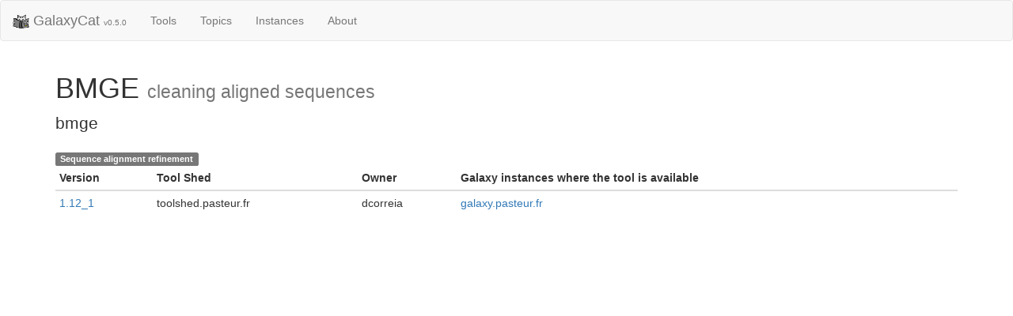

--- FILE ---
content_type: text/html; charset=utf-8
request_url: https://galaxycat.france-bioinformatique.fr/tools/8675
body_size: 1638
content:
<!DOCTYPE html>
<html lang="en">
  <head>
    <meta charset="utf-8">
    <meta http-equiv="X-UA-Compatible" content="IE=edge">
    <meta name="viewport" content="width=device-width, initial-scale=1">
    <title>GalaxyCat</title>

    <!-- Bootstrap -->
    <link rel="stylesheet" href="https://maxcdn.bootstrapcdn.com/bootstrap/3.3.5/css/bootstrap.min.css">
    <link rel="stylesheet" href="https://maxcdn.bootstrapcdn.com/font-awesome/4.4.0/css/font-awesome.min.css">
    <link rel="stylesheet" href="/static/galaxycat.css">

    <!-- HTML5 Shim and Respond.js IE8 support of HTML5 elements and media queries -->
    <!-- WARNING: Respond.js doesn't work if you view the page via file:// -->
    <!--[if lt IE 9]>
      <script src="https://oss.maxcdn.com/libs/html5shiv/3.7.2/html5shiv.js"></script>
      <script src="https://oss.maxcdn.com/libs/respond.js/1.4.2/respond.min.js"></script>
    <![endif]-->

    
    <script>
      (function(i,s,o,g,r,a,m){i['GoogleAnalyticsObject']=r;i[r]=i[r]||function(){
      (i[r].q=i[r].q||[]).push(arguments)},i[r].l=1*new Date();a=s.createElement(o),
      m=s.getElementsByTagName(o)[0];a.async=1;a.src=g;m.parentNode.insertBefore(a,m)
      })(window,document,'script','https://www.google-analytics.com/analytics.js','ga');

      ga('create', 'UA-104936430-1', 'auto');
      ga('send', 'pageview');

    </script>
    
  </head>
  <body>

    <nav class="navbar navbar-default" role="navigation">
      <div class="container-fluid">
        <div class="navbar-header">
          <button type="button" class="navbar-toggle" data-toggle="collapse" data-target="#navbar">
            <span class="sr-only">Toggle navigation</span>
            <span class="icon-bar"></span>
            <span class="icon-bar"></span>
            <span class="icon-bar"></span>
          </button>
          <a class="navbar-brand" href="/">
            <img style="display: inline;" src="/static/img/logo-small.png" alt="The GalaxyCat logo"/> GalaxyCat <span class="version">v0.5.0</span>
          </a>
        </div>

        <!-- Collect the nav links, forms, and other content for toggling -->
        <div class="collapse navbar-collapse" id="navbar">
          <ul class="nav navbar-nav">
            <li ><a href="/">Tools</a></li>
            <li ><a href="/topics">Topics</a></li>
            <li ><a href="/instances">Instances</a></li>
            <li ><a href="/about">About</a></li>
          </ul>
        </div><!-- /.navbar-collapse -->
      </div><!-- /.container-fluid -->
    </nav>

    <div class="container">
      

<h1>BMGE <small>cleaning aligned sequences</small></h1>

<p class="lead">bmge</p>


<span class="label label-default">Sequence alignment refinement</span>


<table class="table table-condensed table-responsive table-hover">
  <thead>
    <tr>
      <th>Version</th>
      <th>Tool Shed</th>
      <th>Owner</th>
      <th>Galaxy instances where the tool is available</th>
    </tr>
  </thead>
  <tbody>
    
    <tr>
      <td>
        
          <a href="http://toolshed.pasteur.fr/view/dcorreia/bmge/1b97d73be4e7" target="_blank">1.12_1</a>
        
      </td>
      
      <td>toolshed.pasteur.fr</td>
      <td>dcorreia</td>
      
      <td>
        <ul class="list-unstyled">
          
          <li>
            <a href="http://galaxy.pasteur.fr/tool_runner?tool_id=toolshed.pasteur.fr%2Frepos%2Fdcorreia%2Fbmge%2Fbmge%2F1.12_1" target="_blank">galaxy.pasteur.fr</a>
          </li>
          
        </ul>
      </td>
    </tr>
    
  </tbody>
</table>


    </div>

    <!-- jQuery (necessary for Bootstrap's JavaScript plugins) -->
    <script src="https://ajax.googleapis.com/ajax/libs/jquery/1.11.3/jquery.min.js"></script>
    <!-- Include all compiled plugins (below), or include individual files as needed -->
    <script src="https://maxcdn.bootstrapcdn.com/bootstrap/3.3.5/js/bootstrap.min.js"></script>

  </body>
</html>

--- FILE ---
content_type: text/plain
request_url: https://www.google-analytics.com/j/collect?v=1&_v=j102&a=38288938&t=pageview&_s=1&dl=https%3A%2F%2Fgalaxycat.france-bioinformatique.fr%2Ftools%2F8675&ul=en-us%40posix&dt=GalaxyCat&sr=1280x720&vp=1280x720&_u=IEBAAEABAAAAACAAI~&jid=1945702190&gjid=1191852909&cid=2024007540.1769103773&tid=UA-104936430-1&_gid=1846567023.1769103773&_r=1&_slc=1&z=264761607
body_size: -456
content:
2,cG-FP7FZYSG9T